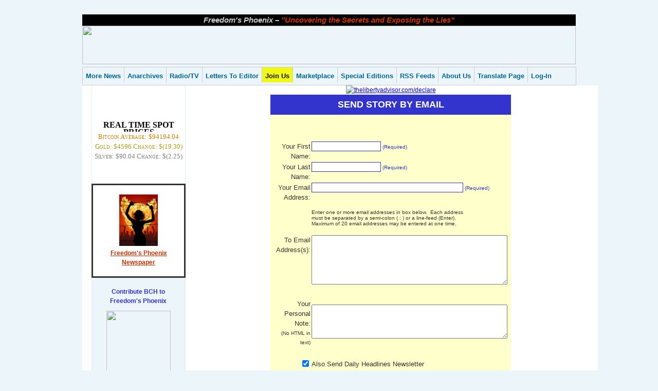

--- FILE ---
content_type: text/html; charset=UTF-8
request_url: https://www.freedomsphoenix.com/Email-Story.htm?EdNo=001&Info=0001002
body_size: 65887
content:
<!DOCTYPE html>
<html>

<head>
<meta http-equiv="Content-Language" content="en-us">
<meta http-equiv="Content-Type" content="text/html; charset=utf-8">
<meta name="robots" content="noindex,nofollow"/>
<meta name="news_keywords" content=""/>
<meta name="PageDescription" content="Email Story from Freedom's Phoenix">

<meta property="og:url" content="https://www.freedomsphoenix.com/Email-Story.htm" />
<meta property="og:title" content="Email Story from Freedom's Phoenix" />
<meta property="og:description" content="Email Story from Freedom's Phoenix" />
<meta property="og:type" content="article" />
<meta property="fb:app_id" content="1263317670399513" />

<script src="/ckeditor/ckeditor.js"></script>
<link href="/ckeditor/Freedom.css" rel="stylesheet">
<link href="//vjs.zencdn.net/4.10/video-js.css" rel="stylesheet">
<script src="//vjs.zencdn.net/4.10/video.js"></script>
    <script type="text/javascript">
    document.createElement('video'); document.createElement('audio'); document.createElement('track');
    </script>
    <title>Email Story from Freedom's Phoenix</title>
﻿<link href="/style.css" rel="stylesheet" />
<meta name="verify-v1" content="8o1u/g7mYB7MzB39c+p6yTuHpQKe/rFpDCoGUOghDpg=" />
<meta name="msvalidate.01" content="CDBC5D63C46458E66AABDE905D36F84E" />

<script>
  (function(i,s,o,g,r,a,m){i['GoogleAnalyticsObject']=r;i[r]=i[r]||function(){
  (i[r].q=i[r].q||[]).push(arguments)},i[r].l=1*new Date();a=s.createElement(o),
  m=s.getElementsByTagName(o)[0];a.async=1;a.src=g;m.parentNode.insertBefore(a,m)
  })(window,document,'script','//www.google-analytics.com/analytics.js','ga');

  ga('create', 'UA-54330322-1', 'auto');
  ga('send', 'pageview');

</script>

<!--[if lt IE 9]>
<script src="/scripts/html5shiv.min.js"></script>
<![endif]-->
</head>

<body topmargin="0" bgcolor="#EBF5FA">
	<center>
	<table border="0" width="100%" cellpadding="0" cellspacing="0" style="border-collapse: collapse" bordercolor="#111111">
		<tr>
			<td width="100%" align="center" valign="bottom" bgcolor="#000000" height="20"><i>
			<font face="Arial" style="font-size: 11pt; font-weight: 700"><font color="#CCCCCC">Freedom's Phoenix – </font> 
			<font color="#CC3300">&quot;Uncovering the Secrets and Exposing the Lies&quot;</font></font></i></td>
		</tr>
		<tr>
			<td width="100%" align="center" valign="top" background="https://www.freedomsphoenix.com/images/Freedoms-Phoenix-Background-50x75.jpg" height="75">
	
			<map name="Freedom">
			<area href="https://www.freedomsphoenix.com/Front-Page.htm" shape="rect" coords="0, 0, 300, 70">
			<area href="https://www.freedomsphoenix.com/Secure/Join-Us.htm" shape="rect" coords="873, 2, 948, 23">
			<area href="https://www.freedomsphoenix.com/Secure/Log-In.htm" shape="rect" coords="873, 21, 948, 44">
			<area href="https://www.freedomsphoenix.com/Market/Cart-View.htm" shape="rect" coords="850, 42, 948, 71">
			<area href="https://www.freedomsphoenix.com/Issue-List.htm" shape="rect" coords="301, 44, 403, 68">
			<area href="https://www.freedomsphoenix.com/Program-Page.htm" shape="rect" coords="401, 44, 470, 68">
			<area href="https://www.freedomsphoenix.com/Articles-List.htm" shape="rect" coords="468, 44, 554, 68">
			<area href="https://www.freedomsphoenix.com/Editorials-List.htm" shape="rect" coords="552, 44, 653, 68">
			<area href="https://www.freedomsphoenix.com/Newsletters-List.htm" shape="rect" coords="651, 44, 762, 68">
			<area href="https://www.freedomsphoenix.com/Forum-List.htm" shape="rect" coords="760, 44, 838, 68">
			</map><img border="0" src="https://www.freedomsphoenix.com/images/Freedoms-Masthead-Freedom-960x75.jpg" usemap="#Freedom" width="960" height="75">
        <tr>
            <td width="100%" align="center">
                <nav>
    <ul>
        <li><a href="/">More News</a>
          <ul>
            <li><a href="/Page-Two.htm">Page Two</a></li>
            <li><a href="/Current-News-List.htm">Current News</a></li>
          </ul>
        </li>
        <li>
            <a href="/Articles-List.htm">Anarchives</a>
            <ul>
                <li><a href="/Search-Page.htm">Search by Keyword</a></li>
                              <li><a href="/Contents-List.htm">Contents by Subject </a></li>
                <li><a href="/Radio-TV-Archives.htm">Radio/TV Shows</a></li>
                <li><a href="/Articles-List.htm">Feature Articles</a></li>
                <li><a href="/Editorials-List.htm">Opinion Columns</a></li>
                <li><a href="/Current-News-List.htm">News Stories</a></li>
                <li><a href="/Newsletters-List.htm">Newsletters List</a></li>
                <li><a href="/Reference-List.htm?EdNo=001">Reference Links</a></li>
            </ul>
        </li>
        <li>
            <a href="/Radio-TV-Archives.htm">Radio/TV</a>
            <ul>
                <li><a href="/Program-Page.htm?No=0001">Declare Your Independence with Ernest Hancock</a></li>
            </ul>
        </li>
        <li>
          <a href="/List-of-Letters.htm">Letters To Editor</a>
          <ul>
            <li><a href="/List-of-Letters.htm">List of Letters</a></li>
            <li><a href="/Add-Letter.htm">Write a Letter</a></li>
          </ul>
        </li>
        <li class="an">
            <a href="https://www.freedomsphoenix.com/Secure/Join-Us.htm?AddFrom=JoinUs"">Join Us</a>
            <ul>
                <li><a href="/Subscribe-Now.htm">Subscribe to Magazine</a></li>
                <li class="an"><a href="https://www.freedomsphoenix.com/Secure/Join-Us.htm?AddFrom=JoinUs">Membership Signup (free)</a></li>
                <li><a href="/Report-the-News.htm">Be a Reporter</a></li>
                <li><a href="https://www.freedomsphoenix.com/Secure/Join-Us.htm?AddFrom=JoinUs">Be a Writer</a></li>
                <li><a href="https://www.freedomsphoenix.com/Secure/Contributions.htm">Contribute Funding</a></li>
                <li><a href="/Link-To-Us.htm">Link To Us</a></li>
                <li><a href="/Advertising-Rates.htm">Advertise</a></li>
            </ul>
        </li>
        <li>
          <a href="/Market/Marketplace.htm">Marketplace</a>
          <ul>
            <li><a href="/Market/Marketplace.htm">Buy Stuff - Sell Stuff</a></li>
            <li><a target="_blank" href="http://www.cafepress.com/freedomsphoenix">Store on CafePress.com</a></li>
          </ul>
        </li>
        <li>
            <span>Special Editions</span>
            <ul class="comp">
                <li><a href="/Front-Page.htm?EdNo=001">Global</a></li>
                <li><a href="/Front-Page.htm?EdNo=253">Love Bus Liberty Tour </a></li>
                <li><a href="/Front-Page.htm?EdNo=247">Bitcoin Summit</a></li>
                <li><a href="/Front-Page.htm?EdNo=002">US-Arizona</a></li>
                <li><a href="/Front-Page.htm?EdNo=044">US-Tennessee</a></li>
                <li><a href="/Front-Page.htm?EdNo=200">Ernie's Favorites</a></li>
                <li><a href="/Front-Page.htm?EdNo=202">THE R3VOLUTION CONTINUES</a></li>
                <li><a href="/Front-Page.htm?EdNo=215">"It's Not My Debt"</a></li>
                <li><a href="/Front-Page.htm?EdNo=216">Fascist Nation's Favorites</a></li>
                <li><a href="/Front-Page.htm?EdNo=218">Surviving the Greatest Depression</a></li>
                <li><a href="/Front-Page.htm?EdNo=221">The Only Solution - Direct Action Revolution</a></li>
                <li><a href="/Front-Page.htm?EdNo=222">Western Libertarian</a></li>
                <li><a href="/Front-Page.htm?EdNo=224">S.A.F.E. - Second Amendment is For Everyone </a></li>
                <li><a href="/Front-Page.htm?EdNo=225">Freedom Summit</a></li>
                <li><a href="/Front-Page.htm?EdNo=226">Declare Your Independence</a></li>
                <li><a href="/Front-Page.htm?EdNo=229">FreedomsPhoenix Speakers Bureau</a></li>
                <li><a href="/Front-Page.htm?EdNo=233">Wallet Voting</a></li>
                <li><a href="/Front-Page.htm?EdNo=237">Harhea Phoenix</a></li>
                <li><a href="/Front-Page.htm?EdNo=240">Black Market Friday</a></li>
            </ul>
        </li>
        <li>
            <span>RSS Feeds</span>
            <ul>
              <li><a href="/RSS/RSS-Feed.xml?EdNo=001&Page=Art">Articles Feed</a></li>
              <li><a href="/RSS/RSS-Feed.xml?EdNo=001&Page=Col">Opinions Feed</a></li>
              <li><a href="/RSS/RSS-Feed.xml?EdNo=001&Page=Med">Media Feed</a></li>
              <li><a href="/RSS/News-Feed.xml">Newsletter Feed</a></li>
              <li><a href="/RSS/Top-News-Feed.xml">Top News Feed</a></li>
              <li><a href="/RSS/Top-News-Feed.xml">Smartphone Feed</a></li>
              <li><a href="/RSS/Pod-Cast-Feed.xml">Podcast Feed</a></li>
            </ul>
        </li>
        <li><a href="/About-Us.htm">About Us</a>
          <ul>
            <li><a href="/About-Us.htm">About Us</a></li>
            <li><a href="/Contact-Us.htm">Contact Us</a></li>
            <li><a href="/Terms-of-Use.htm">Terms of Use</a></li>
            <li><a href="/Privacy-Policy.htm">Privacy Policy</a></li>
            <li><a href="/Writers-List.htm">Writers List</a></li>
          </ul>
        </li>
      <li>
        <span>Translate Page</span>
        <ul class="comp">
                    <li>
            <a title="Translate to:"
              Afrikaans" href="http://translate.google.com/translate?hl=en&sl=en&tl=af&u=http%3A%2F%2Fwww.freedomsphoenix.com/Email-Story.htm%3FEdNo=001&26Lang=Afrikaans">Afrikaans            </a>
          </li>
                    <li>
            <a title="Translate to:"
              Arabic" href="http://translate.google.com/translate?hl=en&sl=en&tl=ar&u=http%3A%2F%2Fwww.freedomsphoenix.com/Email-Story.htm%3FEdNo=001&26Lang=Arabic">Arabic            </a>
          </li>
                    <li>
            <a title="Translate to:"
              Armenian" href="http://translate.google.com/translate?hl=en&sl=en&tl=hy&u=http%3A%2F%2Fwww.freedomsphoenix.com/Email-Story.htm%3FEdNo=001&26Lang=Armenian">Armenian            </a>
          </li>
                    <li>
            <a title="Translate to:"
              Azerbaijani" href="http://translate.google.com/translate?hl=en&sl=en&tl=az&u=http%3A%2F%2Fwww.freedomsphoenix.com/Email-Story.htm%3FEdNo=001&26Lang=Azerbaijani">Azerbaijani            </a>
          </li>
                    <li>
            <a title="Translate to:"
              Chinese-Simp." href="http://translate.google.com/translate?hl=en&sl=en&tl=zh-CN&u=http%3A%2F%2Fwww.freedomsphoenix.com/Email-Story.htm%3FEdNo=001&26Lang=Chinese-Simp.">Chinese-Simp.            </a>
          </li>
                    <li>
            <a title="Translate to:"
              Chinese-Trad." href="http://translate.google.com/translate?hl=en&sl=en&tl=zh-TW&u=http%3A%2F%2Fwww.freedomsphoenix.com/Email-Story.htm%3FEdNo=001&26Lang=Chinese-Trad.">Chinese-Trad.            </a>
          </li>
                    <li>
            <a title="Translate to:"
              Croatian" href="http://translate.google.com/translate?hl=en&sl=en&tl=hr&u=http%3A%2F%2Fwww.freedomsphoenix.com/Email-Story.htm%3FEdNo=001&26Lang=Croatian">Croatian            </a>
          </li>
                    <li>
            <a title="Translate to:"
              Czech" href="http://translate.google.com/translate?hl=en&sl=en&tl=cs&u=http%3A%2F%2Fwww.freedomsphoenix.com/Email-Story.htm%3FEdNo=001&26Lang=Czech">Czech            </a>
          </li>
                    <li>
            <a title="Translate to:"
              Danish" href="http://translate.google.com/translate?hl=en&sl=en&tl=da&u=http%3A%2F%2Fwww.freedomsphoenix.com/Email-Story.htm%3FEdNo=001&26Lang=Danish">Danish            </a>
          </li>
                    <li>
            <a title="Translate to:"
              Dutch" href="http://translate.google.com/translate?hl=en&sl=en&tl=nl&u=http%3A%2F%2Fwww.freedomsphoenix.com/Email-Story.htm%3FEdNo=001&26Lang=Dutch">Dutch            </a>
          </li>
                    <li>
            <a title="Translate to:"
              Finnish" href="http://translate.google.com/translate?hl=en&sl=en&tl=fi&u=http%3A%2F%2Fwww.freedomsphoenix.com/Email-Story.htm%3FEdNo=001&26Lang=Finnish">Finnish            </a>
          </li>
                    <li>
            <a title="Translate to:"
              Filipino" href="http://translate.google.com/translate?hl=en&sl=en&tl=tl&u=http%3A%2F%2Fwww.freedomsphoenix.com/Email-Story.htm%3FEdNo=001&26Lang=Filipino">Filipino            </a>
          </li>
                    <li>
            <a title="Translate to:"
              French" href="http://translate.google.com/translate?hl=en&sl=en&tl=fr&u=http%3A%2F%2Fwww.freedomsphoenix.com/Email-Story.htm%3FEdNo=001&26Lang=French">French            </a>
          </li>
                    <li>
            <a title="Translate to:"
              Georgian" href="http://translate.google.com/translate?hl=en&sl=en&tl=ka&u=http%3A%2F%2Fwww.freedomsphoenix.com/Email-Story.htm%3FEdNo=001&26Lang=Georgian">Georgian            </a>
          </li>
                    <li>
            <a title="Translate to:"
              German" href="http://translate.google.com/translate?hl=en&sl=en&tl=de&u=http%3A%2F%2Fwww.freedomsphoenix.com/Email-Story.htm%3FEdNo=001&26Lang=German">German            </a>
          </li>
                    <li>
            <a title="Translate to:"
              Greek" href="http://translate.google.com/translate?hl=en&sl=en&tl=el&u=http%3A%2F%2Fwww.freedomsphoenix.com/Email-Story.htm%3FEdNo=001&26Lang=Greek">Greek            </a>
          </li>
                    <li>
            <a title="Translate to:"
              Hebrew" href="http://translate.google.com/translate?hl=en&sl=en&tl=iw&u=http%3A%2F%2Fwww.freedomsphoenix.com/Email-Story.htm%3FEdNo=001&26Lang=Hebrew">Hebrew            </a>
          </li>
                    <li>
            <a title="Translate to:"
              Hindi" href="http://translate.google.com/translate?hl=en&sl=en&tl=hi&u=http%3A%2F%2Fwww.freedomsphoenix.com/Email-Story.htm%3FEdNo=001&26Lang=Hindi">Hindi            </a>
          </li>
                    <li>
            <a title="Translate to:"
              Hungarian" href="http://translate.google.com/translate?hl=en&sl=en&tl=hu&u=http%3A%2F%2Fwww.freedomsphoenix.com/Email-Story.htm%3FEdNo=001&26Lang=Hungarian">Hungarian            </a>
          </li>
                    <li>
            <a title="Translate to:"
              Icelandic" href="http://translate.google.com/translate?hl=en&sl=en&tl=is&u=http%3A%2F%2Fwww.freedomsphoenix.com/Email-Story.htm%3FEdNo=001&26Lang=Icelandic">Icelandic            </a>
          </li>
                    <li>
            <a title="Translate to:"
              Indonesian" href="http://translate.google.com/translate?hl=en&sl=en&tl=id&u=http%3A%2F%2Fwww.freedomsphoenix.com/Email-Story.htm%3FEdNo=001&26Lang=Indonesian">Indonesian            </a>
          </li>
                    <li>
            <a title="Translate to:"
              Irish" href="http://translate.google.com/translate?hl=en&sl=en&tl=ga&u=http%3A%2F%2Fwww.freedomsphoenix.com/Email-Story.htm%3FEdNo=001&26Lang=Irish">Irish            </a>
          </li>
                    <li>
            <a title="Translate to:"
              Italian" href="http://translate.google.com/translate?hl=en&sl=en&tl=it&u=http%3A%2F%2Fwww.freedomsphoenix.com/Email-Story.htm%3FEdNo=001&26Lang=Italian">Italian            </a>
          </li>
                    <li>
            <a title="Translate to:"
              Japanese" href="http://translate.google.com/translate?hl=en&sl=en&tl=ja&u=http%3A%2F%2Fwww.freedomsphoenix.com/Email-Story.htm%3FEdNo=001&26Lang=Japanese">Japanese            </a>
          </li>
                    <li>
            <a title="Translate to:"
              Korean" href="http://translate.google.com/translate?hl=en&sl=en&tl=ko&u=http%3A%2F%2Fwww.freedomsphoenix.com/Email-Story.htm%3FEdNo=001&26Lang=Korean">Korean            </a>
          </li>
                    <li>
            <a title="Translate to:"
              Norwegian" href="http://translate.google.com/translate?hl=en&sl=en&tl=no&u=http%3A%2F%2Fwww.freedomsphoenix.com/Email-Story.htm%3FEdNo=001&26Lang=Norwegian">Norwegian            </a>
          </li>
                    <li>
            <a title="Translate to:"
              Persian" href="http://translate.google.com/translate?hl=en&sl=en&tl=fa&u=http%3A%2F%2Fwww.freedomsphoenix.com/Email-Story.htm%3FEdNo=001&26Lang=Persian">Persian            </a>
          </li>
                    <li>
            <a title="Translate to:"
              Polish" href="http://translate.google.com/translate?hl=en&sl=en&tl=pl&u=http%3A%2F%2Fwww.freedomsphoenix.com/Email-Story.htm%3FEdNo=001&26Lang=Polish">Polish            </a>
          </li>
                    <li>
            <a title="Translate to:"
              Portuguese" href="http://translate.google.com/translate?hl=en&sl=en&tl=pt&u=http%3A%2F%2Fwww.freedomsphoenix.com/Email-Story.htm%3FEdNo=001&26Lang=Portuguese">Portuguese            </a>
          </li>
                    <li>
            <a title="Translate to:"
              Romanian" href="http://translate.google.com/translate?hl=en&sl=en&tl=ro&u=http%3A%2F%2Fwww.freedomsphoenix.com/Email-Story.htm%3FEdNo=001&26Lang=Romanian">Romanian            </a>
          </li>
                    <li>
            <a title="Translate to:"
              Russian" href="http://translate.google.com/translate?hl=en&sl=en&tl=ru&u=http%3A%2F%2Fwww.freedomsphoenix.com/Email-Story.htm%3FEdNo=001&26Lang=Russian">Russian            </a>
          </li>
                    <li>
            <a title="Translate to:"
              Spanish" href="http://translate.google.com/translate?hl=en&sl=en&tl=es&u=http%3A%2F%2Fwww.freedomsphoenix.com/Email-Story.htm%3FEdNo=001&26Lang=Spanish">Spanish            </a>
          </li>
                    <li>
            <a title="Translate to:"
              Swahili" href="http://translate.google.com/translate?hl=en&sl=en&tl=sw&u=http%3A%2F%2Fwww.freedomsphoenix.com/Email-Story.htm%3FEdNo=001&26Lang=Swahili">Swahili            </a>
          </li>
                    <li>
            <a title="Translate to:"
              Swedish" href="http://translate.google.com/translate?hl=en&sl=en&tl=sv&u=http%3A%2F%2Fwww.freedomsphoenix.com/Email-Story.htm%3FEdNo=001&26Lang=Swedish">Swedish            </a>
          </li>
                    <li>
            <a title="Translate to:"
              Thai" href="http://translate.google.com/translate?hl=en&sl=en&tl=th&u=http%3A%2F%2Fwww.freedomsphoenix.com/Email-Story.htm%3FEdNo=001&26Lang=Thai">Thai            </a>
          </li>
                    <li>
            <a title="Translate to:"
              Turkish" href="http://translate.google.com/translate?hl=en&sl=en&tl=tr&u=http%3A%2F%2Fwww.freedomsphoenix.com/Email-Story.htm%3FEdNo=001&26Lang=Turkish">Turkish            </a>
          </li>
                    <li>
            <a title="Translate to:"
              Ukrainian" href="http://translate.google.com/translate?hl=en&sl=en&tl=uk&u=http%3A%2F%2Fwww.freedomsphoenix.com/Email-Story.htm%3FEdNo=001&26Lang=Ukrainian">Ukrainian            </a>
          </li>
                    <li>
            <a title="Translate to:"
              Vietnamese" href="http://translate.google.com/translate?hl=en&sl=en&tl=vi&u=http%3A%2F%2Fwww.freedomsphoenix.com/Email-Story.htm%3FEdNo=001&26Lang=Vietnamese">Vietnamese            </a>
          </li>
                    <li>
            <a title="Translate to:"
              Yiddish" href="http://translate.google.com/translate?hl=en&sl=en&tl=yi&u=http%3A%2F%2Fwww.freedomsphoenix.com/Email-Story.htm%3FEdNo=001&26Lang=Yiddish">Yiddish            </a>
          </li>
                    <li>
            <a title="Translate to:"
              " href="http://translate.google.com/translate?hl=en&sl=en&tl=&u=http%3A%2F%2Fwww.freedomsphoenix.com/Email-Story.htm%3FEdNo=001&26Lang=">            </a>
          </li>
          
        </ul>
      </li>
      <li><a href="https://www.freedomsphoenix.com/Secure/Log-In.htm">Log-In</a></li>	
    </ul>
</nav>
            </td>
        </tr>
	</table>
	</center>

	<center>
	<table border="0" width="1000" cellspacing="0" cellpadding="0" style="border-collapse: collapse" bordercolor="#111111">
		<tr>
            <td width="18" bgcolor="#FFFFFF">
			<img border="0" src="https://www.FreedomsPhoenix.com/images/space.gif" width="18" height="10"></td>
            <td align="center" width="182" bgcolor="#E2EAFE" valign="top">
<center>
    <table border="0" cellpadding="0" cellspacing="0" style="border-collapse: collapse" width="180">
        <tr>
            <td align="center" bgcolor="#FFFFFF">
                <div class="RRBISpot">
    <a href="http://rrbi.co" target="rrbi" title="Visit Roberts & Roberts Brokerage"><div class="RRBISpotTop"></div></a>
    <h3>REAL TIME SPOT PRICES</h3>
    <span class="quote-btc">Bitcoin Average: <span class="rrbi-btc">$94194.04</span></span>
    <span class="quote-au" title="Gold Quote at @quotes.Gold.Time UTC">Gold: <span class="rrbi-gold-quote">$4596</span>&nbsp;Change: <span class="rrbi-gold-change">$(19.30)</span></span>
    <span class="quote-ag" title="Silver Quote at @quotes.Silver.Time UTC">Silver: <span class="rrbi-silver-quote">$90.04</span>&nbsp;Change: <span class="rrbi-silver-change">$(2.25)</span></span>
    <a href="http://rrbi.co" target="rrbi" title="A trusted name in precious metals for over 35 years"><div class="RRBISpotBot"></div></a>
</div>

<script>
    window.jQuery || document.write('<script src="https://ajax.googleapis.com/ajax/libs/jquery/2.1.1/jquery.min.js"><\/script>');
</script>
<script>
    $(function () {
        setInterval(function () {
            function toCurrency(number) {
                if (number < 0) {
                    number = number * -1;
                    number = '(' + number.toFixed(2) + ')';
                }
                else
                    number = number.toFixed(2);
                return '$' + number;
            }

            function data_callback(data) {
                $('.rrbi-gold-quote').html(toCurrency(data['gold']['ask']));
                $('.rrbi-gold-change').html(toCurrency(data['gold']['change']));
                $('.rrbi-silver-quote').html(toCurrency(data['silver']['ask']));
                $('.rrbi-silver-change').html(toCurrency(data['silver']['change']));
                $('.rrbi-btc').html(toCurrency(data['bitcoin']));
            }

            $.ajax({
                url: '/_Ads/RRBI/feed.php',
                dataType: 'json',
                success: data_callback,
                timeout: 3000 //3 second timeout
            });
        }, 5000);
    });

</script>            </td>
        </tr>
    </table>
    <table border="0" cellpadding="0" cellspacing="0" style="border-collapse: collapse" bordercolor="#111111" width="180">
        <tr>
            <td align="center" bgcolor="#FFFFFF" height="50" width="180" colspan="3" style="border-style:solid; border-width:1; ">
                <font size="1">&nbsp;</font><br>
                <a href="https://www.freedomsphoenix.com/Newspaper/Newspaper-Issue-List.htm">
                    <img border="0" src="https://www.freedomsphoenix.com/Uploads/Newspaper/Covers/687-0416123830-EZine-Cover-June-2011-Issue.jpg" width="75" height="100">
                </a><br>
                <b>
                    <font face="Arial">
                        <a href="https://www.freedomsphoenix.com/Newspaper/Newspaper-Issue-List.htm">
                            <font color="#CC3300">
                                Freedom's Phoenix<br>
                                Newspaper
                            </font>
                        </a>
                    </font>
                </b><br>
                <font size="1">&nbsp;</font>
            </td>
        </tr>
        <tr>
            <td align="center" bgcolor="#EBF5FA" height="60" width="180" colspan="3">
                <font face="Arial">
                    <font size="1">&nbsp;</font><br>
                    <font color="#3234CD">
                        <b>
                            Contribute BCH to<br>
                            Freedom's Phoenix
                        </b>
                    </font><font size="1">
                        <br>
                    </font>
                </font>
                <span title="Scan the QR Code, or
double-click on the text in the
box, copy it, and paste it into your
Bitcoin payment application.">
                    <img border="0" src="https://www.freedomsphoenix.com/images/qr/bitcoincash_qzrkp8y6tyqkfeachrwl5axqc7z90xyc8sg97dkp6u.png" hspace="10" vspace="10" width="125" height="125"><br>
                    <input type="text" name="FPBitcoinCode" size="26" value="bitcoincash:qzrkp8y6tyqkfeachrwl5axqc7z90xyc8sg97dkp6u" style="font-family: Arial; font-size: 8pt; border: 1px solid #3234CD; padding-left:2px; padding-right:0; padding-top:0; padding-bottom:0" maxlength="500"><br>
                </span>
                <b>
                    <font face="Arial" size="2"><a target="_blank" href="https://www.freedomsphoenix.com/Secure/Contributions.htm?EdNo=001"><font color="#3234CD">Contribute Funding by</font></a></font><font face="Arial" size="4"> </font><font face="Arial" size="2">
                        <br>
                        <a target="_blank" href="https://www.freedomsphoenix.com/Secure/Contributions.htm?EdNo=001"><font color="#3234CD">PayPal or Credit Card</font></a>
                    </font>
                </b><br>
                <font size="1">&nbsp;</font>
            </td>
        </tr>
        <tr>
            <td align="center" bgcolor="#CC3300" height="60" width="180" colspan="3" style="border-style: solid; border-width: 1">
                <b>
                    <font color="#3234CD" face="Arial" size="4">
                        <a href="https://www.freedomsphoenix.com/Secure/Join-Us.htm?EdNo=001&AddFrom=RedBox">
                            <font color="#FFFF99">
                                Sign-up for FREE<br>
                                Daily Newsletter
                            </font>
                        </a>
                    </font>
                </b>
            </td>
        </tr>
        <tr>
            <td align="center" bgcolor="#E2EAFE" height="50" width="180" colspan="3"><a href="https://www.freedomsphoenix.com/Market/Marketplace.htm"><img border="0" src="https://www.freedomsphoenix.com/images/Marketplace-Link-Button-180x30.jpg" width="180" height="30"></a></td>
        </tr>
                <tr>
            <td align="center" bgcolor="#E2EAFE" height="50" width="180" colspan="3"><a href="https://www.freedomsphoenix.com/Funding/Funding-Center.htm"><img border="0" src="https://www.freedomsphoenix.com/images/Funding-Center-Link-Button-180x30.jpg" width="180" height="30"></a></td>
        </tr>
                        <tr>
            <td align="center" bgcolor="#FFFF99" height="30" width="180" colspan="3">
                <b>
                    <font face="Arial" size="2">
                        <a href="https://www.freedomsphoenix.com/Secure/Log-In.htm"><font color="#3234CD">Log-In</font></a>
                    </font>
                </b>
            </td>
        </tr>
                <tr>
            <td align="center" bgcolor="#FFFFFF" width="180" colspan="3" style="border-top-style: none; border-top-width: medium" height="30">
                <p><b><a href="#Menu"><font face="Arial" color="#CC3300">See Complete Menu</font></a></b></p>
            </td>
        </tr>
                <tr>
            <td align="center" bgcolor="#E2EAFE" width="180" colspan="3" style="border-top-style: none; border-top-width: medium" height="32">
                <b><font face="Arial"><a title="List of Special Editions" href="https://www.freedomsphoenix.com/Email-Story.htm?&Info=0001002&Menu=Spec"><font color="#3234CD">Special Editions</font></a></font></b>
            </td>
        </tr>
                <tr>
            <td align="center" bgcolor="#E2EAFE" width="180" colspan="3" height="30">
                <b><font face="Arial"><a title="List of Translation Languages" href="https://www.freedomsphoenix.com/Email-Story.htm?&Info=0001002&Menu=Tran"><font color="#3234CD">Translate Page</font></a></font></b>
            </td>
        </tr>
                <tr>
            <td align="center" bgcolor="#E2EAFE" width="180" colspan="3" height="30">
                <b><font face="Arial"><a title="RSS Feeds" href="https://www.freedomsphoenix.com/Email-Story.htm?&Info=0001002&Menu=Feed"><font color="#3234CD">RSS Feeds</font></a></font></b>
            </td>
        </tr>
                <tr>
            <td align="center" bgcolor="#E2EAFE" width="180" colspan="3" style="border-top-style: none; border-top-width: medium">
                <b><font face="Arial" color="#3234CD" size="1">&nbsp;</font></b>
            </td>
        </tr>
                <tr>
            <td align="center" bgcolor="#FFFFFF" width="180" colspan="3" height="150" style="border-style: solid; border-width: 1">
                <p style="line-height: 12pt">
                    <a href="https://www.freedomsphoenix.com/Program-Page.htm?No=0001"><img border="0" src="https://www.freedomsphoenix.com/images/Media-Logos/Pix/DYIwEH-Radio-Show-Pix.jpg" width="111" height="80"></a><br>
                    <b>
                        <a href="https://www.freedomsphoenix.com/Program-Page.htm?No=0001">
                            <font color="#CC3300" face="Arial" size="4">
                                Declare Your <br>
                                Independence
                            </font>
                        </a><font face="Arial" size="2" color="#3234CD">
                            <br>
                            with Ernest Hancock
                        </font>
                    </b>
            </td>
        </tr>
        <tr>
            <td align="center" bgcolor="#E2EAFE" width="180" colspan="3"><font size="1">&nbsp;</font></td>
        </tr>
                <tr>
            <td align="center" bgcolor="#FFFF99" height="30" width="180" colspan="3">
                <b>
                    <font face="Arial" size="2">
                        <a href="https://www.freedomsphoenix.com/Secure/Log-In.htm"><font color="#3234CD">Log-In</font></a>
                    </font>
                </b>
            </td>
        </tr>
                <tr>
            <td align="center" bgcolor="#E2EAFE" height="30" width="180" colspan="3"><b><font face="Arial"><a href="https://www.freedomsphoenix.com/Front-Page.htm?EdNo=001"><font color="#3234CD">Front Page</font></a></font></b></td>
        </tr>
                <tr>
            <td align="center" bgcolor="#E2EAFE" height="24" width="180" colspan="3"><b><font face="Arial" size="2"><a href="https://www.freedomsphoenix.com/Page-Two.htm?EdNo=001"><font color="#3234CD">Page Two</font></a></font></b></td>
        </tr>
        <tr>
            <td align="center" bgcolor="#E2EAFE" width="180" colspan="3"><font size="1">&nbsp;</font></td>
        </tr>
        <tr>
            <td align="center" bgcolor="#FFFFFF" height="50" width="180" colspan="3" style="border-style:solid; border-width:1; ">
                <font size="1">&nbsp;</font><br>
                <a href="https://www.freedomsphoenix.com/Magazine/Issue-List.htm">
                    <img border="0" src="https://www.freedomsphoenix.com/images/X-Menu-Mag-Cover.jpg" width="75" height="100">
                </a><br>
                <b>
                    <font face="Arial">
                        <a href="https://www.freedomsphoenix.com/Magazine/Issue-List.htm">
                            <font color="#CC3300">
                                Freedom's Phoenix<br>
                                Online Magazine
                            </font>
                        </a>
                    </font>
                </b><br>
                <font size="1">&nbsp;</font>
            </td>
        </tr>
        <tr>
            <td align="center" bgcolor="#E2EAFE" height="24" width="180" colspan="3" style="border-top-style: solid; border-top-width: 1"><b><font face="Arial" size="2"><a href="https://www.freedomsphoenix.com/Forum-List.htm?EdNo=001"><font color="#3234CD">Freedom Forum</font></a></font></b></td>
        </tr>
        <tr>
            <td align="center" bgcolor="#E2EAFE" height="24" width="180" colspan="3"><b><font face="Arial" size="2"><a href="https://www.freedomsphoenix.com/List-of-Letters.htm?EdNo=001"><font color="#3234CD">Letters to the Editor</font></a></font></b></td>
        </tr>
        <tr>
            <td align="center" bgcolor="#E2EAFE" height="24" width="180" colspan="3"><b><font face="Arial" size="2"><a href="https://www.freedomsphoenix.com/Report-the-News.htm?EdNo=001"><font color="#3234CD">Report The News</font></a></font></b></td>
        </tr>
        <tr>
            <td align="center" bgcolor="#E2EAFE" height="24" width="20"><b><font face="Arial" size="2">&nbsp;</font></b></td>
            <td align="center" bgcolor="#E2EAFE" height="24" width="160" colspan="2" valign="bottom">
                <p align="left"><i><b><font face="Arial">Anarchives:</font></b></i>
            </td>
        </tr>
        <tr>
            <td align="center" bgcolor="#E2EAFE" height="24" width="20">
                <p align="left">&nbsp;
            </td>
            <td align="center" bgcolor="#E2EAFE" height="24" width="20">
                &nbsp;
            </td>
            <td align="center" bgcolor="#E2EAFE" height="24" width="140" valign="bottom">
                <p align="left"><b><font face="Arial" style="font-size: 9pt"><a href="https://www.freedomsphoenix.com/Search-Page.htm?EdNo=001"><font color="#3234CD">Search by Keyword</font></a></font></b>
            </td>
        </tr>
        <tr>
            <td align="left" bgcolor="#E2EAFE" height="24" width="20">&nbsp;</td>
            <td align="left" bgcolor="#E2EAFE" height="24" width="20">&nbsp;</td>
            <td align="left" bgcolor="#E2EAFE" height="24" width="140" valign="bottom"><b><font face="Arial" style="font-size: 9pt"><a href="https://www.freedomsphoenix.com/Contents-List.htm?EdNo=001"><font color="#3234CD">Contents by Subject</font></a></font></b></td>
        </tr>
        <tr>
            <td align="left" bgcolor="#E2EAFE" height="24" width="20">&nbsp;</td>
            <td align="left" bgcolor="#E2EAFE" height="24" width="20">&nbsp;</td>
            <td align="left" bgcolor="#E2EAFE" height="24" width="140" valign="bottom"><b><font face="Arial" style="font-size: 9pt"><a href="https://www.freedomsphoenix.com/Radio-TV-Archives.htm?EdNo=001"><font color="#3234CD">Radio/TV Shows</font></a></font></b></td>
        </tr>
        <tr>
            <td align="left" bgcolor="#E2EAFE" height="24" width="20">&nbsp;</td>
            <td align="left" bgcolor="#E2EAFE" height="24" width="20">&nbsp;</td>
            <td align="left" bgcolor="#E2EAFE" height="24" width="140" valign="bottom"><b><font face="Arial" style="font-size: 9pt"><a href="https://www.freedomsphoenix.com/Articles-List.htm?EdNo=001"><font color="#3234CD">Feature Articles</font></a></font></b></td>
        </tr>
        <tr>
            <td align="left" bgcolor="#E2EAFE" height="24" width="20">&nbsp;</td>
            <td align="left" bgcolor="#E2EAFE" height="24" width="20">&nbsp;</td>
            <td align="left" bgcolor="#E2EAFE" height="24" width="140" valign="bottom"><b><font face="Arial" style="font-size: 9pt"><a href="https://www.freedomsphoenix.com/Editorials-List.htm?EdNo=001"><font color="#3234CD">Opinion Columns</font></a></font></b></td>
        </tr>
        <tr>
            <td align="left" bgcolor="#E2EAFE" height="24" width="20">&nbsp;</td>
            <td align="left" bgcolor="#E2EAFE" height="24" width="20">&nbsp;</td>
            <td align="left" bgcolor="#E2EAFE" height="24" width="140" valign="bottom"><b><font face="Arial" style="font-size: 9pt"><a href="https://www.freedomsphoenix.com/Current-News-List.htm?EdNo=001"><font color="#3234CD">News Stories</font></a></font></b></td>
        </tr>
        <tr>
            <td align="left" bgcolor="#E2EAFE" height="15" width="20">&nbsp;</td>
            <td align="left" bgcolor="#E2EAFE" height="24" width="20">&nbsp;</td>
            <td align="left" bgcolor="#E2EAFE" height="24" width="140" valign="bottom"><b><font face="Arial" style="font-size: 9pt"><a href="https://www.freedomsphoenix.com/Newsletters-List.htm?EdNo=001"><font color="#3234CD">Newsletters List</font></a></font></b></td>
        </tr>
        <tr>
            <td align="left" bgcolor="#E2EAFE" height="15" width="20">&nbsp;</td>
            <td align="left" bgcolor="#E2EAFE" height="24" width="20">&nbsp;</td>
            <td align="left" bgcolor="#E2EAFE" height="24" width="140" valign="bottom"><b><font face="Arial" style="font-size: 9pt"><a href="https://www.freedomsphoenix.com/Reference-List.htm?EdNo=001"><font color="#3234CD">Reference Links</font></a></font></b></td>
        </tr>
        <tr>
            <td align="center" bgcolor="#E2EAFE" width="180" colspan="3"><font size="1">&nbsp;</font></td>
        </tr>
    </table>
</center>	<meta http-equiv="Content-Language" content="en-us">
	<center>
	<table border="0" cellpadding="0" cellspacing="0" style="border-collapse: collapse" bordercolor="#111111" width="180">
		<tr>
			<td align="center" bgcolor="#E2EAFE" width="180">
            &nbsp;<br><br>
<a href="https://www.freedomsphoenix.com/SendTo.htm?AdNo=1786&EdNo=001" target="_blank"><img src="_Ads/Graphics/James-Corbett-002.jpg" width="160" height="600" border="0" alt=""></a>            <br>&nbsp;<br>
<div style="width:160px;height:600px;display:block;" class="rrbi-spot-id-5"><a href="http://rrbi.co" target="_blank" border="0"><img src="//robotsandrobots.com/source/5" width="160" height="600" /></a></div>            <br>&nbsp;<br>
<a href="https://www.freedomsphoenix.com/SendTo.htm?AdNo=1676&EdNo=001" target="_blank"><img src="_Ads/Graphics/Derrick-Slopey-002.gif" width="160" height="600" border="0" alt="Agorist Hosting"></a>            <br>&nbsp;<br>
			</td>
		</tr>
		</table>
	</center>			</td>
            <td width="14" bgcolor="#FFFFFF">
			<img border="0" src="https://www.FreedomsPhoenix.com/images/space.gif" width="14" height="10"></td>
            <td align="center" width="770" valign="top" bgcolor="#FFFFFF" height="90">
            <a href="https://www.freedomsphoenix.com/SendTo.htm?AdNo=1527&EdNo=001" target="_blank"><img src="_Ads/Graphics/Ernest-Hancock-009.gif" width="728" height="90" border="0" alt="thelibertyadvisor.com/declare"></a>
	<center>
	<table border="0" cellspacing="0" style="border-collapse: collapse" bordercolor="#111111" width="468" cellpadding="6">
		<tr>
			<td bgcolor="#3234CD" align="center"><font size="4" color="#FFFFFF">
			<b>SEND STORY BY EMAIL</b></font></td>
		</tr>
		<tr>
			<td bgcolor="#FFFFCC" align="center">
			<!--webbot BOT="GeneratedScript" PREVIEW=" " startspan --><script Language="JavaScript" Type="text/javascript"><!--
function FrontPage_Form1_Validator(theForm)
{

  if (theForm.SendFirst.value == "")
  {
    alert("Please enter a value for the \"First Name\" field.");
    theForm.SendFirst.focus();
    return (false);
  }

  if (theForm.SendFirst.value.length < 2)
  {
    alert("Please enter at least 2 characters in the \"First Name\" field.");
    theForm.SendFirst.focus();
    return (false);
  }

  if (theForm.SendFirst.value.length > 20)
  {
    alert("Please enter at most 20 characters in the \"First Name\" field.");
    theForm.SendFirst.focus();
    return (false);
  }

  var checkOK = "ABCDEFGHIJKLMNOPQRSTUVWXYZabcdefghijklmnopqrstuvwxyzƒŠŒŽšœžŸÀÁÂÃÄÅÆÇÈÉÊËÌÍÎÏÐÑÒÓÔÕÖØÙÚÛÜÝÞßàáâãäåæçèéêëìíîïðñòóôõöøùúûüýþÿ.,-& \t\r\n\f";
  var checkStr = theForm.SendFirst.value;
  var allValid = true;
  var validGroups = true;
  for (i = 0;  i < checkStr.length;  i++)
  {
    ch = checkStr.charAt(i);
    for (j = 0;  j < checkOK.length;  j++)
      if (ch == checkOK.charAt(j))
        break;
    if (j == checkOK.length)
    {
      allValid = false;
      break;
    }
  }
  if (!allValid)
  {
    alert("Please enter only letter, whitespace and \".,-&\" characters in the \"First Name\" field.");
    theForm.SendFirst.focus();
    return (false);
  }

  if (theForm.SendLast.value == "")
  {
    alert("Please enter a value for the \"Last Name\" field.");
    theForm.SendLast.focus();
    return (false);
  }

  if (theForm.SendLast.value.length < 2)
  {
    alert("Please enter at least 2 characters in the \"Last Name\" field.");
    theForm.SendLast.focus();
    return (false);
  }

  if (theForm.SendLast.value.length > 20)
  {
    alert("Please enter at most 20 characters in the \"Last Name\" field.");
    theForm.SendLast.focus();
    return (false);
  }

  var checkOK = "ABCDEFGHIJKLMNOPQRSTUVWXYZabcdefghijklmnopqrstuvwxyzƒŠŒŽšœžŸÀÁÂÃÄÅÆÇÈÉÊËÌÍÎÏÐÑÒÓÔÕÖØÙÚÛÜÝÞßàáâãäåæçèéêëìíîïðñòóôõöøùúûüýþÿ.,-& \t\r\n\f";
  var checkStr = theForm.SendLast.value;
  var allValid = true;
  var validGroups = true;
  for (i = 0;  i < checkStr.length;  i++)
  {
    ch = checkStr.charAt(i);
    for (j = 0;  j < checkOK.length;  j++)
      if (ch == checkOK.charAt(j))
        break;
    if (j == checkOK.length)
    {
      allValid = false;
      break;
    }
  }
  if (!allValid)
  {
    alert("Please enter only letter, whitespace and \".,-&\" characters in the \"Last Name\" field.");
    theForm.SendLast.focus();
    return (false);
  }

  if (theForm.SenderEmail.value == "")
  {
    alert("Please enter a value for the \"Your Email Address\" field.");
    theForm.SenderEmail.focus();
    return (false);
  }

  if (theForm.SenderEmail.value.length < 9)
  {
    alert("Please enter at least 9 characters in the \"Your Email Address\" field.");
    theForm.SenderEmail.focus();
    return (false);
  }

  if (theForm.SenderEmail.value.length > 50)
  {
    alert("Please enter at most 50 characters in the \"Your Email Address\" field.");
    theForm.SenderEmail.focus();
    return (false);
  }

  var checkOK = "ABCDEFGHIJKLMNOPQRSTUVWXYZabcdefghijklmnopqrstuvwxyzƒŠŒŽšœžŸÀÁÂÃÄÅÆÇÈÉÊËÌÍÎÏÐÑÒÓÔÕÖØÙÚÛÜÝÞßàáâãäåæçèéêëìíîïðñòóôõöøùúûüýþÿ0123456789-.@_-";
  var checkStr = theForm.SenderEmail.value;
  var allValid = true;
  var validGroups = true;
  for (i = 0;  i < checkStr.length;  i++)
  {
    ch = checkStr.charAt(i);
    for (j = 0;  j < checkOK.length;  j++)
      if (ch == checkOK.charAt(j))
        break;
    if (j == checkOK.length)
    {
      allValid = false;
      break;
    }
  }
  if (!allValid)
  {
    alert("Please enter only letter, digit and \".@_-\" characters in the \"Your Email Address\" field.");
    theForm.SenderEmail.focus();
    return (false);
  }
  return (true);
}
//--></script><!--webbot BOT="GeneratedScript" endspan --><form method="POST" action="Confirm-Email.htm" onsubmit="return FrontPage_Form1_Validator(this)" language="JavaScript" name="FrontPage_Form1">
				<p>&nbsp;</p>
					<center>
					<table border="0" cellspacing="1" style="border-collapse: collapse" bordercolor="#111111" width="456">
						<tr>
							<td align="right" width="140" valign="top" height="26">
							<font face="Arial" size="2">Your First Name:</font></td>
							<td width="316" valign="top" height="26">
							<!--webbot bot="Validation" s-display-name="First Name" s-data-type="String" b-allow-letters="TRUE" b-allow-whitespace="TRUE" s-allow-other-chars=".,-&amp;" b-value-required="TRUE" i-minimum-length="2" i-maximum-length="20" --><input type="text" name="SendFirst" size="15" style="font-family: Arial; font-size: 10pt; border: 1px solid #3234CD; padding-left: 4; padding-right: 4; padding-top: 1; padding-bottom: 1" maxlength="20" value=""><font face="Arial" size="1" color="#3234CD"> 
                                    (Required)</font></td>
						</tr>
						<tr>
							<td align="right" width="140" valign="top" height="26">
							<font face="Arial" size="2">Your Last Name: </font>
							</td>
							<td width="316" valign="top" height="26">
							<!--webbot bot="Validation" s-display-name="Last Name" s-data-type="String" b-allow-letters="TRUE" b-allow-whitespace="TRUE" s-allow-other-chars=".,-&amp;" b-value-required="TRUE" i-minimum-length="2" i-maximum-length="20" --><input type="text" name="SendLast" size="15" style="font-family: Arial; font-size: 10pt; border: 1px solid #3234CD; padding-left: 4; padding-right: 4; padding-top: 1; padding-bottom: 1" maxlength="20" value=""><font face="Arial" size="1" color="#3234CD"> 
                                    (Required)</font></td>
						</tr>
						<tr>
							<td align="right" width="140" valign="top" height="26">
							<font face="Arial" size="2">Your Email Address:
							</font></td>
							<td width="316" valign="top" height="26">
							<!--webbot bot="Validation" s-display-name="Your Email Address" s-data-type="String" b-allow-letters="TRUE" b-allow-digits="TRUE" s-allow-other-chars=".@_-" b-value-required="TRUE" i-minimum-length="9" i-maximum-length="50" --><input type="text" name="SenderEmail" size="35" style="font-family: Arial; font-size: 10pt; border: 1px solid #3234CD; padding-left: 4; padding-right: 4; padding-top: 1; padding-bottom: 1" maxlength="50" value=""><font face="Arial" size="1" color="#3234CD"> 
                                    (Required)</font></td>
						</tr>
						<tr>
							<td align="right" width="140" valign="top">&nbsp;</td>
							<td width="316">
							<p style="line-height: 8pt">
							<font face="Arial" size="1">Enter one or more email addresses in box below.&nbsp; Each address<br>
							must be separated by a semi-colon ( ; ) or a line-feed (Enter).<br>
							Maximum of 20 email addresses may be entered at one 
							time.</font></td>
						</tr>
						<tr>
							<td align="right" width="140" valign="top">
							<font face="Arial" size="2">To Email Address(s):
							</font></td>
							<td width="316">
                			<textarea rows="6" name="SendTos" cols="45" style="font-family: Arial; font-size: 10pt"></textarea></td>
						</tr>
						<tr>
							<td align="right" width="140">
							<font face="Arial" size="2">&nbsp;</font></td>
							<td width="316"><font face="Arial" size="2">&nbsp;</font></td>
						</tr>
						<tr>
							<td align="right" width="140" valign="top">
							<font face="Arial" size="2">Your Personal Note:<br>
							</font><font face="Arial" size="1">(No HTML in text)</font></td>
							<td width="316">
                			<textarea rows="4" name="PerNote" cols="45" style="font-family: Arial; font-size: 10pt"></textarea></td>
						</tr>
						<tr>
							<td align="right" width="140">
							<font face="Arial" size="2">&nbsp;</font></td>
							<td width="316"><font face="Arial" size="2">&nbsp;</font></td>
						</tr>
						<tr>
							<td align="right" width="140">
							<font face="Arial" size="2">
							<input type="checkbox" name="SendNews" value="Y" checked>
							</font></td>
							<td width="316"><font face="Arial" size="2">Also 
							Send Daily Headlines Newsletter</font></td>
						</tr>
					</table>
					</center>
				<p>
				<input type="submit" value="Submit" name="Submit" style="font-family: Arial; font-size: 10pt; color: #FFFFFF; font-weight: bold; border: 2px outset #C0C0C0; background-color: #E2EAFE"></p>
				<input type="hidden" name="RankNo" value="0001002">
			</form>
			&nbsp;</td>
		</tr>
	</table>
	</center> </td>
            <td width="18" bgcolor="#FFFFFF">
			<img border="0" src="https://www.FreedomsPhoenix.com/images/space.gif" width="18" height="10"></td>
        </tr>
		<tr>
            <td width="18" bgcolor="#FFFFFF">&nbsp;</td>
            <td align="center" width="180" valign="top" bgcolor="#E2EAFE">&nbsp;</td>
            <td width="14" bgcolor="#FFFFFF">&nbsp;</td>
            <td align="center" width="770" height="100" bgcolor="#FFFFFF" valign="bottom">
                <center>
                <p>
                &nbsp;</p>
                </center>            </td>
            <td width="18" bgcolor="#FFFFFF">&nbsp;</td>
        </tr>
<tr>
            <td width="18" bgcolor="#FFFFFF">
			<img border="0" src="https://www.FreedomsPhoenix.com/images/space.gif" width="18" height="10"></td>
            <td align="center" width="180" valign="top" bgcolor="#FFFFFF">
			<img border="0" src="https://www.FreedomsPhoenix.com/images/space.gif" width="181" height="10"></td>
            <td width="14" bgcolor="#FFFFFF">
			<img border="0" src="https://www.FreedomsPhoenix.com/images/space.gif" width="14" height="10"></td>
            <td align="center" width="770" bgcolor="#FFFFFF">
			<img border="0" src="https://www.FreedomsPhoenix.com/images/space.gif" width="770" height="10"></td>
            <td width="18" bgcolor="#FFFFFF">
			<img border="0" src="https://www.FreedomsPhoenix.com/images/space.gif" width="18" height="10"></td>
        </tr>
		<tr>
            <td width="1000" bgcolor="#FFFFFF" colspan="5">
 				<center>
				<table border="0" cellspacing="0" style="border-collapse: collapse" bordercolor="#111111" width="1000" cellpadding="0" bgcolor="#FFFFFF">
					<tr>
						<td width="12" align="center" bgcolor="#FFFFFF" style="border-left-style:none; border-left-width:medium; border-right-style:solid; border-right-width:1; border-top-style:none; border-top-width:medium; border-bottom-style:none; border-bottom-width:medium" height="250">
							&nbsp;</td>
						<td width="1000" align="center" bgcolor="#FFFFFF" colspan="3" style="border-style: solid; border-width: 1" height="250">
							<table border="0" cellpadding="0" cellspacing="0" style="border-collapse: collapse" bordercolor="#111111" width="950">
								<tr>
									<td width="40" valign="top">&nbsp;</td>
									<td width="184" valign="top">
									
									<b><font face="Arial" size="2">Magazine / Newspaper<font color="#3234CD"><br>
									</font></font></b><font face="Arial" size="1">
									&nbsp;&nbsp; <a target="_blank" href="https://www.freedomsphoenix.com/Magazine/Subscription-Information.htm"><font color="#3234CD">Magazine Subscription Info</font></a><br>
									&nbsp;&nbsp; <a target="_blank" href="https://www.freedomsphoenix.com/Magazine/Issue-List.htm"><font color="#3234CD">Online Magazine List</font></a><br>
									&nbsp;&nbsp; <a target="_blank" href="https://www.freedomsphoenix.com/Newspaper/Newspaper-Subscription.htm"><font color="#3234CD">Newspaper Subscription Info</font></a><br>
									&nbsp;&nbsp; <a target="_blank" href="https://www.freedomsphoenix.com/Newspaper/Newspaper-Issue-List.htm"><font color="#3234CD">Newspaper Issue List</font></a><br>
									&nbsp;<br></font></font>

									<b><font face="Arial" size="2">RSS Feeds</font><font face="Arial" color="#3234CD" size="2"><br>
									</font></b><font face="Arial" size="1">&nbsp;&nbsp; <a target="_blank" href="https://www.freedomsphoenix.com/RSS/RSS-Feed.xml?EdNo=001&Page=Art"><font color="#3234CD">Articles RSS Feed</font></a><br>
									&nbsp;&nbsp; <a target="_blank" href="https://www.freedomsphoenix.com/RSS/RSS-Feed.xml?EdNo=001&Page=Col"><font color="#3234CD">Opinions RSS Feed</font></a><br>
									&nbsp;&nbsp; <a target="_blank" href="https://www.freedomsphoenix.com/RSS/RSS-Feed.xml?EdNo=001&Page=Med"><font color="#3234CD">Media RSS Feed</font></a><br>
									&nbsp;&nbsp; <a target="_blank" href="https://www.freedomsphoenix.com/RSS/News-Feed.xml"><font color="#3234CD">Newsletter RSS Feed</font></a><br>
									&nbsp;&nbsp; <a target="_blank" href="https://www.freedomsphoenix.com/RSS/Top-News-Feed.xml"><font color="#3234CD">Smartphone Feed</font></a><br>
									&nbsp;&nbsp; <a target="_blank" href="https://www.freedomsphoenix.com/RSS/Pod-Cast-Feed.xml"><font color="#3234CD">Podcast Feed</font></a></font></td>

									<td width="180" valign="top">
									
									<b><font face="Arial" size="2">Radio / TV</font></b><font face="Arial" size="1"><br>
									&nbsp;&nbsp; <a target="_blank" href="https://www.freedomsphoenix.com/Program-Page.htm?No=0001"><font color="#3234CD">Declare Your Independence</font></a><br>
									&nbsp;&nbsp;&nbsp;&nbsp;&nbsp; <a target="_blank" href="https://www.freedomsphoenix.com/Program-Page.htm?No=0001"><font color="#3234CD">with Ernest Hancock</font></a><br>
                                    <br />

									<b><font face="Arial" size="2">Anarchives<font color="#3234CD"><br>
									</font></font></b><font face="Arial" size="1">&nbsp;&nbsp; <a target="_blank" href="https://www.freedomsphoenix.com/Search-Page.htm?EdNo=001"><font color="#3234CD">Search by Keyword</font></a><br>
									&nbsp;&nbsp; <a target="_blank" href="https://www.freedomsphoenix.com/Contents-List.htm?EdNo=001"><font color="#3234CD">Contents Listed by Subject</font></a><br>
									&nbsp;&nbsp; <a target="_blank" href="https://www.freedomsphoenix.com/Radio-TV-Archives.htm?EdNo=001"><font color="#3234CD">Radio / TV Show Archives</font></a><br>
									&nbsp;&nbsp; <a target="_blank" href="https://www.freedomsphoenix.com/Newsletters-List.htm?EdNo=001"><font color="#3234CD">Newsletter Archives</font></a><br>
									&nbsp;&nbsp; <a target="_blank" href="https://www.freedomsphoenix.com/Current-News-List.htm?EdNo=001"><font color="#3234CD">News Links</font></a><br>
									&nbsp;&nbsp; <a target="_blank" href="https://www.freedomsphoenix.com/Articles-List.htm?EdNo=001"><font color="#3234CD">Feature Articles</font></a><br>
									&nbsp;&nbsp; <a target="_blank" href="https://www.freedomsphoenix.com/Editorials-List.htm?EdNo=001"><font color="#3234CD">Opinion Columns</font></a><br>
									&nbsp;&nbsp; <a target="_blank" href="https://www.freedomsphoenix.com/Reference-List.htm?EdNo=001"><font color="#3234CD">Reference Links</font></a></font><br>
									&nbsp;<br></td>

									<td width="180" valign="top">
									
									<b><font face="Arial" size="2">Letters to the Editor<font color="#3234CD"><br>
									</font></font></b><font face="Arial" size="1">
									&nbsp;&nbsp; <a target="_blank" href="https://www.freedomsphoenix.com/List-of-Letters.htm?EdNo=001"><font color="#3234CD">List of Letters</font></a><br>
									&nbsp;&nbsp; <a target="_blank" href="https://www.freedomsphoenix.com/Add-Letter.htm?EdNo=001"><font color="#3234CD">Write a Letter</font></a></font><font face="Arial" size="1" color="#3234CD"><br>
									&nbsp;<br></font>
									
									<b><font face="Arial" size="2">Join Us<font color="#3234CD"><br>
									</font></font></b><font face="Arial" size="1">&nbsp;&nbsp; <a target="_blank" href="https://www.freedomsphoenix.com/Subscribe-Now.htm"><font color="#3234CD">Subscribe to Magazine</font></a><br>
									&nbsp;&nbsp; <a target="_blank" href="https://www.freedomsphoenix.com/Secure/Join-Us.htm?AddFrom=JoinUs&EdNo=001"><font color="#3234CD">Membership Sign-Up</font></a><br>
									&nbsp;&nbsp; <a target="_blank" href="https://www.freedomsphoenix.com/Secure/Join-Us.htm?AddFrom=JoinUs&EdNo=001"><font color="#3234CD">Be a Writer</font></a><br>
									&nbsp;&nbsp; <a target="_blank" href="https://www.freedomsphoenix.com/Report-the-News.htm?EdNo=001"><font color="#3234CD">Be a Reporter</font></a><br>
									&nbsp;&nbsp; <a target="_blank" href="https://www.freedomsphoenix.com/Link-To-Us.htm?EdNo=001"><font color="#3234CD">Link to Us</font></a></font><font face="Arial" size="1" color="#3234CD"><br>
									&nbsp;<br></font>

									<font color="#999999">
									<b><font face="Arial" size="2">Marketplace</font></b> </font>
									<font color="#999999" face="Arial" size="1"><br>&nbsp;&nbsp; <b><a target="_blank" href="https://www.freedomsphoenix.com/Marketplace.htm?EdNo=001"><font color="#9FA2E8">Buy Stuff – Sell Stuff</font></a></b></font><b><font color="#3234CD" face="Arial" size="2"><br>
									</font></b><font face="Arial" size="1">&nbsp;&nbsp; <a target="_blank" href="http://www.cafepress.com/freedomsphoenix">Store on CafePress.com</a></font></td>

									<td width="182" valign="top">
									
									<b><font face="Arial" size="2">More News</font><br></font>
									</b>
									<font face="Arial" size="1">&nbsp;&nbsp; <a target="_blank" href="https://www.freedomsphoenix.com/Page-Two.htm?EdNo=001">
									<font color="#3234CD">Page Two</font></a><br>
									&nbsp;&nbsp; <a target="_blank" href="https://www.freedomsphoenix.com/Current-News-List.htm?EdNo=001">
									<font color="#3234CD">Current News</font></a><br>
									&nbsp;<br>
									</font><b><font face="Arial" size="2">Discussions<font color="#3234CD"><br>
									</font></font></b><font face="Arial" size="1">&nbsp;&nbsp; <a target="_blank" href="https://www.freedomsphoenix.com/Forum-List.htm?EdNo=001">
									<font color="#3234CD">Freedom Forum</font></a></font><font face="Arial" size="1" color="#3234CD"><br>
									&nbsp;<br></font>

									<b><font face="Arial" size="2">Advertise</font></b>
									<font face="Arial" size="1"><br>
									&nbsp;&nbsp; <a target="_blank" href="https://www.freedomsphoenix.com/Promotion-Page.htm?ProNo=02"><font color="#3234CD">Intro to Advertising with Us</font></a><br>
									&nbsp;&nbsp; Magazine Advertising Rates<br>
									&nbsp;&nbsp; <a target="_blank" href="https://www.freedomsphoenix.com/Promotion-Page.htm?ProNo=09"><font color="#3234CD">Radio Advertising Rates</font></a><br>
									&nbsp;&nbsp; <a target="_blank" href="https://www.freedomsphoenix.com/Advertising-Rates.htm"><font color="#3234CD">Website Advertising Rates</font></a><br>
									&nbsp;<br></font>
									
									<font color="#999999">
									<b><font face="Arial" size="2">Funding Center</font></b>
									<font face="Arial" size="1"><br>
									&nbsp;&nbsp; <b><a target="_blank" href="https://www.freedomsphoenix.com/Funding/Funding-Center.htm?EdNo=001"><font color="#9FA2E8">Support or Promote a Project</font></a></b></font></font></td>
									
									<td width="184" valign="top">
									
									<b><font face="Arial" size="2">About Freedom's Phoenix<font color="#3234CD"><br>
									</font></font></b><font face="Arial" size="1">&nbsp;&nbsp; <a target="_blank" href="https://www.freedomsphoenix.com/About-Us.htm?EdNo=001"><font color="#3234CD">About Us</font></a><br>
									&nbsp;&nbsp; <a target="_blank" href="https://www.freedomsphoenix.com/Contact-Us.htm?EdNo=001"><font color="#3234CD">Contact Us</font></a><br>
									&nbsp;&nbsp; <a target="_blank" href="https://www.freedomsphoenix.com/Terms-of-Use.htm?EdNo=001"><font color="#3234CD">Terms of Use</font></a><br>
									&nbsp;&nbsp; <a target="_blank" href="https://www.freedomsphoenix.com/Privacy-Policy.htm?EdNo=001"><font color="#3234CD">Privacy Policy</font></a><br>
									&nbsp;&nbsp; <a target="_blank" href="https://www.freedomsphoenix.com/Writers-List.htm?EdNo=001"><font color="#3234CD">Writers List</font></a></font><font face="Arial" size="1" color="#3234CD"><br>
									&nbsp;<br>
									</font><b><font face="Arial" size="2">Tutorials – Using This Site</font><font color="#3234CD" face="Arial" size="2"><br>
									</font></b><font face="Arial" size="1">&nbsp;&nbsp; <a target="_blank" href="https://www.freedomsphoenix.com/Subjects/00219-LAST-freedomsphoenix-tutorials.htm?EdNo=001"><font color="#3234CD">List of Tutorials</font></a></font><font face="Arial" size="1" color="#3234CD"><br>
									&nbsp;<br>
									</font><b><font face="Arial" size="2">Media Resources</font><font color="#3234CD" face="Arial" size="2"><br>
									</font></b><font face="Arial" size="1">&nbsp;&nbsp; <a target="_blank" href="https://www.freedomsphoenix.com/Subjects/00109-LAST-media-news-references.htm"><font color="#3234CD">News References</font></a><br>
									&nbsp;&nbsp; <a target="_blank" href="https://www.freedomsphoenix.com/Subjects/00158-LAST-media-blog-references.htm"><font color="#3234CD">Blog References</font></a><br>
									&nbsp;&nbsp; <a target="_blank" href="https://www.freedomsphoenix.com/Subjects/00159-LAST-media-government-references.htm"><font color="#3234CD">Government References</font></a></font></td>
								</tr>
							</table>
						</td>
						<td width="12" align="center" bgcolor="#FFFFFF" style="border-left-style:solid; border-left-width:1; border-right-style:none; border-right-width:medium; border-top-style:none; border-top-width:medium; border-bottom-style:none; border-bottom-width:medium" height="250">
						&nbsp;</td>
					</tr>
					<tr>
						<td width="12" align="center" bgcolor="#FFFFFF" style="border-top-style: none; border-top-width: medium" height="10">
						<img border="0" src="https://www.freedomsphoenix.com/images/space.gif" width="18" height="10"></td>
						<td align="center" bgcolor="#FFFFFF" style="border-top-style: solid; border-top-width: 0" height="10">
						<img border="0" src="https://www.freedomsphoenix.com/images/space.gif" width="18" height="10"></td>
						<td valign="top" align="center" style="border-top-style: solid; border-top-width: 0" bgcolor="#FFFFFF" height="10">
						<img border="0" src="https://www.freedomsphoenix.com/images/space.gif" width="18" height="10"></td>
						<td align="center" bgcolor="#FFFFFF" style="border-top-style: solid; border-top-width: 0" height="10">
						<img border="0" src="https://www.freedomsphoenix.com/images/space.gif" width="18" height="10"></td>
						<td width="12" align="center" bgcolor="#FFFFFF" style="border-top-style: none; border-top-width: medium" height="10">
						<img border="0" src="https://www.freedomsphoenix.com/images/space.gif" width="18" height="10"></td>
					</tr>
					<tr>
						<td width="12" align="center" bgcolor="#FFFFFF" style="border-top-style: solid; border-top-width: 0">
						&nbsp;</td>
						<td width="180" align="center" bgcolor="#E2EAFE" style="border-top-style: solid; border-top-width: 0">
						<a target="_blank" href="https://www.freedomsphoenix.com/Magazine/Subscription-Information.htm">
			            <img border="0" src="https://www.FreedomsPhoenix.com/images/Magazine-Cover-Logo-103x135.jpg" width="103" height="135"></a></td>
						<td width="610" valign="top" align="center" style="border-top-style: solid; border-top-width: 0">
						<font face="Arial" color="#3234CD" size="1">
						<b><font size="4">FreedomsPhoenix.com</font></b><br>
						The domain and name of this website are servicemarks of Ernest Hancock.<br>
						Website is Copyright © 2026 by Ernest Hancock.&nbsp; All rights reserved worldwide.<br>
						PO Box 1232, Tonopah AZ 85354 USA.</font></td>
						<td width="180" align="center" bgcolor="#E2EAFE" style="border-top-style: solid; border-top-width: 0"><font face="Arial" size="1">
			            <b>Website Designed by</b></font><font face="Arial" size="2"><b><br></b></font><u><b><font face="Arial" color="#FFFF00">
            			<a title="Web Design by USA Web Advertising">
			            <font size="2">USA Web<br>Advertising</font></a></font><font face="Arial" size="4"><br>
            			</font></b></u><b><font face="Arial" size="1">Phoenix, Arizona</font></b></font></td>
						<td width="12" align="center" bgcolor="#FFFFFF" style="border-top-style: solid; border-top-width: 0">&nbsp;</td>
					</tr>
				</table>
				</center>           </td>
        </tr>
		<tr>
            <td width="18" bgcolor="#FFFFFF">
			<img border="0" src="https://www.FreedomsPhoenix.com/images/space.gif" width="18" height="10"></td>
            <td align="center" width="180" valign="top" bgcolor="#FFFFFF">
			<img border="0" src="https://www.FreedomsPhoenix.com/images/space.gif" width="180" height="10"></td>
            <td width="14" bgcolor="#FFFFFF">
			<img border="0" src="https://www.FreedomsPhoenix.com/images/space.gif" width="14" height="10"></td>
            <td align="center" width="770" bgcolor="#FFFFFF">
			<img border="0" src="https://www.FreedomsPhoenix.com/images/space.gif" width="770" height="10"></td>
            <td width="18" bgcolor="#FFFFFF">
			<img border="0" src="https://www.FreedomsPhoenix.com/images/space.gif" width="18" height="10"></td>
        </tr>
	</table>
	</center>
<!-- Start Quantcast tag -->
<script type="text/javascript">
_qoptions={
qacct:"p-2aCpFRwwOYzPA"
};
	</script>
<script type="text/javascript" src="https://edge.quantserve.com/quant.js"></script>
<noscript>
<img src="https://pixel.quantserve.com/pixel/p-2aCpFRwwOYzPA.gif" style="display: none;" border="0" height="1" width="1" alt="Quantcast"/></noscript>
<!-- End Quantcast tag -->

	<center>
	<font face="Arial" size="1"><a name="Menu">Time</a> to display page: 0.023 Seconds -- Dynamic Page</font>
        <p>
            <b><font face="Arial" size="2" color="#3234CD">Page Views:</font></b><br>
            	<!-- Start of StatCounter Code for FreedomsPhoenix.com -->
	<script type="text/javascript">
	var sc_project=4384403; 
	var sc_invisible=0; 
	var sc_security="d7067884"; 
		</script>
	<script type="text/javascript"
	src="https://statcounter.com/counter/counter.js"></script>
	<noscript><div class="statcounter"><a title="free web stats"
	href="https://statcounter.com/free-web-stats/"
	target="_blank"><img class="statcounter"
	src="https://c.statcounter.com/4384403/0/d7067884/0/"
	alt="free web stats"></a></div></noscript>
	<!-- End of StatCounter Code for FreedomsPhoenix.com -->
	<br><a href="https://statcounter.com/p4384403/?guest=1"><b><font face="Arial" size="1" color="#3234CD">Stats by StatCounter</font></b></a>
        </p>
	</center>

    </body>

</html>